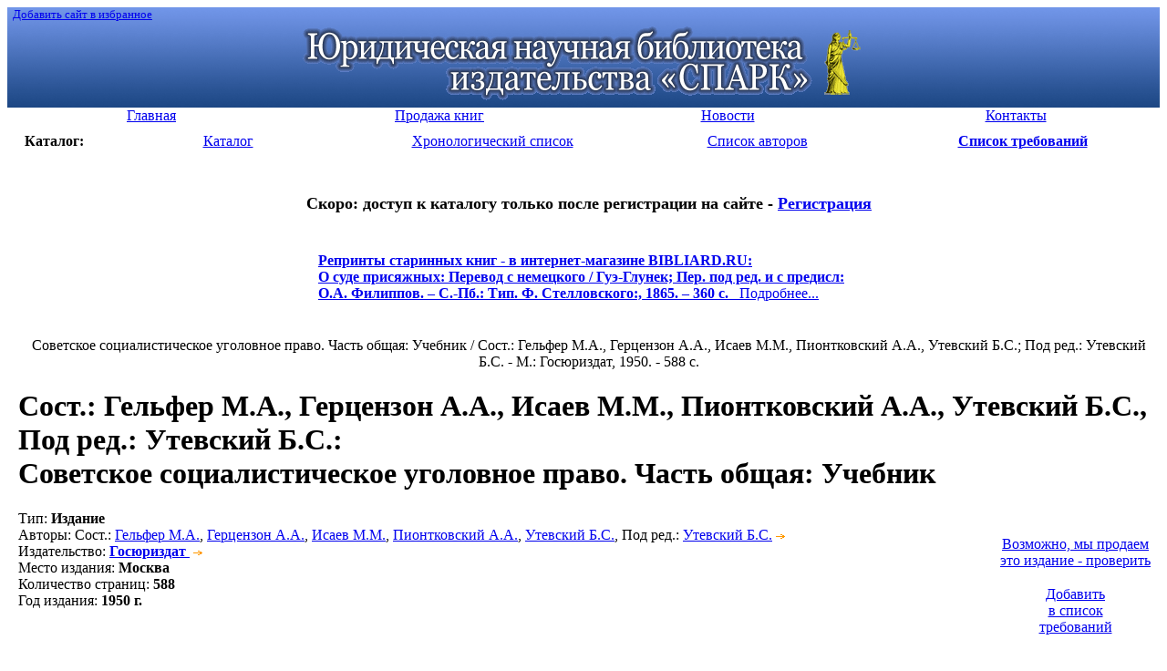

--- FILE ---
content_type: text/html; charset=windows-1251
request_url: http://lawlibrary.ru/izdanie5176.html
body_size: 7536
content:
<!DOCTYPE html PUBLIC "-//W3C//DTD HTML 4.01 Transitional//EN"
   "http://www.w3.org/TR/html4/loose.dtd">
<html><head>
<META http-equiv="Content-Type" content="text/html; charset=windows-1251">
<META HTTP-EQUIV="Expires" CONTENT="Fri, Jun 12 1981 08:20:00 GMT">
<META HTTP-EQUIV="Pragma" CONTENT="no-cache">
<META HTTP-EQUIV="Cache-Control" CONTENT="no-cache">
<META name="revisit-after" content="5 days">
<META NAME="rating" CONTENT="General">
<META name="developer" content="Nikita Krivtsov - www.krivtsov.ru">
<META name="Document-state" content="Dynamic">
<META NAME="DC.Language" SCHEME="ISO 639-1" CONTENT="rus">
<LINK REL="SHORTCUT ICON" HREF="/favicon.ico">
<META NAME="ROBOTS" CONTENT="INDEX, FOLLOW"> 
<link rel="STYLESHEET" type="text/css" href="/css/common.css">
<link rel="STYLESHEET" type="text/css" href="/css/style.css">
<title>Советское социалистическое уголовное право. Часть общая: Учебник</title>
<meta name="keywords" content="гельфер, герцензон, общая, ред, право, советское, утевский, сост, часть, исаев, учебник, уголовное, пионтковский, социалистическое, под">
<meta name="description" content="Юридическая научная библиотека издательства «СПАРК»">
<script type="text/javascript" src="/js/common.js"></script>
</head>
<body>


<table cellspacing=0 cellpadding=0 width="100%" border=0 bgcolor="#3f67ad" background="/i/top_bg.gif" >
<tr>
<td align="left" valign="top"><small>&nbsp;&nbsp;<a class='white' href="javascript:window.external.AddFavorite('http://lawlibrary.ru', 'Юридическая научная библиотека издательства Спарк')">Добавить сайт в избранное</A><small></td></tr>
<tr>
<td align="center"><a href="/"><img src="/i/top5.gif" width="621" height="84" border="0" vspace="5" alt="Юридическая научная библиотека издательства «СПАРК»"></a>
</td></tr></table>

<table width="100%" border="0" cellspacing=0 cellpadding=0 bgcolor="#ffffff">
<tr align="center" > 
<td  width="25%" class="menu"><a href="page1.html"><div>Главная</div></a></td><td  width="25%" class="menu"><a href="page5.html"><div>Продажа книг</div></a></td><td  width="25%" class="menu"><a href="page4.html"><div>Новости</div></a></td><td  width="25%" class="menu"><a href="page2.html"><div>Контакты</div></a></td> 
</tr>
</table>


<table width="100%" border="0" cellspacing=10 cellpadding=0 bgcolor="#ffffff">
<tr align="center">
<td width="5%"><b>Каталог:</b></td>
<td width="18%" class="menu_left"><a href="poisk.php"><div>Каталог</div></a></td>
<td width="18%" class="menu_left"><a href="year.php"><div>Хронологический список</div></a></td>
<td width="18%"" class="menu_left"><a href="author.php"><div>Список авторов</div></a></td>

<td width="18%" class="menu_left"><a href="javascript:ow('');"><div align='center'><b>Список требований</b></div></a></td></tr>
<!--<tr align="center"><td class="menu_left"><a href="search.php"><div>Быстрый поиск</div></a></td></tr>-->
</table>
<table cellspacing='0' cellpadding='0' width="100%" border='0'>
<td>&nbsp;&nbsp;&nbsp;</td>
<td valign="top"><div align="center">
<br>



<!--
<h1 class='red'><font size=4><a href='http://lawlibrary.ru/page2.html'  target='_blank'>С 16 МАЯ 2017 г. БИБЛИОТЕКА ЗАКРЫТА</a></font></h1><br>
-->

<!--<h1 class='red'><font size=4>РАСПРОДАЖА старинных книг из фонда Библиотеки - <a href='page5.html'  target='_blank'>подробнее</a></font></h1><br>-->
<h1 class='red'><font size=4>Скоро: доступ к каталогу только после регистрации на сайте - <a href='http://zakaz.lawlibrary.ru/reg.aspx/'  target='_blank'>Регистрация</a></font></h1><br>



<table width=600><tr><td class="menu_left"><div><b class='red f16'><a href='http://www.bibliard.ru' target='_blank'><span class='red'>Репринты старинных книг - в интернет-магазине BIBLIARD.RU:</span></a></b><br><a href='http://www.bibliard.ru/vcd-678-1-331/GoodsInfo.html' target='_blank'><b class='f13'>О суде присяжных: Перевод с немецкого / Гуэ-Глунек; Пер. под ред. и с предисл: О.А. Филиппов. – С.-Пб.: Тип. Ф. Стелловского:, 1865. – 360 с.</b>&nbsp;&nbsp;&nbsp;Подробнее...</a></div>&nbsp;</td><td></td></tr></table>&nbsp;<br></div><DIV class="lyellow_bg ramka pad10"  align='center'>Советское социалистическое уголовное право. Часть общая: Учебник / Сост.: Гельфер М.А., Герцензон А.А., Исаев М.М., Пионтковский А.А., Утевский Б.С.; Под ред.: Утевский Б.С. - М.: Госюриздат, 1950. - 588 c.</DIV><h1><span class="orange">Сост.: Гельфер М.А., Герцензон А.А., Исаев М.М., Пионтковский А.А., Утевский Б.С., Под ред.: Утевский Б.С.</span>:<br>Советское социалистическое уголовное право. Часть общая: Учебник</h1><table border='0' cellspacing='0' cellpadding='0' width='100%'><tr><td valign='top' width='95%'>
<div class='lh19'><span class="gray">Тип</span>: <b class='r'>Издание</b><br>
<span class="gray">Авторы</span>: Сост.:  <a href="/author.php?author=%C3%E5%EB%FC%F4%E5%F0+%CC.%C0.">Гельфер М.А.</a>,  <a href="/author.php?author=%C3%E5%F0%F6%E5%ED%E7%EE%ED+%C0.%C0.">Герцензон А.А.</a>,  <a href="/author.php?author=%C8%F1%E0%E5%E2+%CC.%CC.">Исаев М.М.</a>,  <a href="/author.php?author=%CF%E8%EE%ED%F2%EA%EE%E2%F1%EA%E8%E9+%C0.%C0.">Пионтковский А.А.</a>,  <a href="/author.php?author=%D3%F2%E5%E2%F1%EA%E8%E9+%C1.%D1.">Утевский Б.С.</a>,  Под ред.:  <a href="/author.php?author=%D3%F2%E5%E2%F1%EA%E8%E9+%C1.%D1.">Утевский Б.С.</a><img src="/i/dalee.gif" width="18" height="7" border="0" alt=""><br>
<span class="gray">Издательство</span>: <a href="/poisk.php?izdatel=+%C3%EE%F1%FE%F0%E8%E7%E4%E0%F2&tochno=1"><b> Госюриздат</b> <img src="/i/dalee.gif" width=18 height=7 border=0 alt=""></a><br>
<span class="gray">Место издания</span>: <b> Москва</b><br>
<span class="gray">Количество страниц</span>: <b>588</b><br>
<span class="gray">Год издания</span>: <b>1950 г.</b><br>
</div></td><td valign="middle" nowrap width='100'><table align="right" width="120" border="0" cellspacing='5' cellpadding='5'><tr><td><DIV class="lyellow_bg ramka ramka1"  align='center'><br><a href="http://jurinica.ru" target='_blank'>Возможно,&nbsp;мы&nbsp;продаем<br>это&nbsp;издание&nbsp;-&nbsp;проверить</a><br><img src='/i/s.gif' width='135' height='4'><br></div></td></tr><tr><td><DIV class="lyellow_bg ramka ramka1"  align='center'><input type="hidden" name="kolvo5176" value="1" id="kolvo5176" size="1" maxlength="3"><a href="javascript:ow('5176');">Добавить<br>в список<br>требований</a><br><img src='/i/s.gif' width='120' height='4'><br></div></td></tr></table></td></tr></table><h1>Оглавление:</h1><div id='content2' class='pre_content' style='font-size:13px;'><br />
Введение в изучении советской социалистической науки уголовного права<br />
§ 1. Диктатура пролетариата, классовая борьба и советское социалистическое<br />
уголовное право . . . . . . . . . . . . . . . . . . . . . . . . . . . . . . . .3<br />
§ 2. Советское социалистическое уголовное право - право нового, высшего типа .10<br />
§ 3. Основные принципы советского уголовного права . . . . . . . . . . . . . .14<br />
§ 4. Советское уголовное право и смежные отрасли советского права . . . . . . 21<br />
Раздел первый. Советская наука углового права<br />
§ 5. Предмет, задачи и метод советской науки - уголовного права . . . . . . . 25<br />
§ 6. Партийность советской науки уголовного права . . . . . . . . . . . . . . 25<br />
§ 7. Советская наука уголовного права и связь революционной теории и практики 38<br />
§ 8. Развитие советской науки уголовного права. Критика и самокритика<br />
в советской науке уголовного права . . . . . . . . . . . . . . . . . . . . . .41<br />
§ 9. Система курса советского уголовного права . . . . . . . . . . . . . . . .51<br />
Раздел второй. Обоснование уголовной ответственности в советском уголовном<br />
праве<br />
§ 10. Морально-политическое обоснование уголовной ответственности . . . . . . 55<br />
§ 11. Детерминизм и уголовная ответственность . . . . . . . . . . . . . . . . 64<br />
§ 12. Вина как основание уголовной ответственности . . . . . . . . . . . . . .70<br />
Раздел третий. Преступность и ее причины<br />
§ 13. Преступность в СССР . . . . . . . . . . . . . . . . . . . . . . . . . . 78<br />
§ 14. Преступность в капиталистических странах . . . . . . . . . . . . . . . .95<br />
Раздел четвертый. Учение о преступлении<br />
Глава I. Общие вопросы учения о преступлении<br />
§ 15. Понятие преступления в социалистическом уголовном праве . . . . . . . .108<br />
§ 16. Классовая природа преступления в эксплуататорском обществе . . . . . . 112<br />
Глава II. Состав преступления<br />
§ 17. Понятие состава преступления в советском уголовном праве . . . . . . . 118<br />
Глава III. Объект преступления<br />
§ 18. Понятие объекта преступления . . . . . . . . . . . . . . . . . . . . . 126<br />
Глава IV. Объективная сторона состава преступления<br />
§ 19. Общественная опасность и противоправность преступного деяния . . . . . 130<br />
§ 20. Преступное действие и бездействие . . . . . . . . . . . . . . . . . . .133<br />
§ 21. Причинная связь . . . . . . . . . . . . . . . . . . . . . . . . . . . .135<br />
Глава V. Субъект преступления<br />
§ 22. Понятие субъекта преступления . . . . . . . . . . . . . . . . . . . . .147<br />
§ 23. Понятие вменяемости и невменяемости . . . . . . . . . . . . . . . . . .152<br />
§ 24. Несовершеннолетние . . . . . . . . . . . . . . . . . . . . . . . . . . 157<br />
Глава VI. Субъективная сторона состава преступления<br />
§ 25. Вина как субъективная сторона состава преступления . . . . . . . . . . 161<br />
§ 26. Форма вины. Умысел . . . . . . . . . . . . . . . . . . . . . . . . . . 163<br />
§ 27. Формы вины. Неосторожность . . . . . . . . . . . . . . . . . . . . . . 171<br />
§ 28. Ошибка и субъективная сторона состава преступления . . . . . . . . . . 180<br />
Глава VII. Обстоятельства, исключающие общественную опасность деяния<br />
§ 29. Общее понятие обстоятельств, исключающих общественную опасность деяния 185<br />
§ 30. Необходимая оборона . . . . . . . . . . . . . . . . . . . . . . . . . .186<br />
§ 31. Крайняя необходимость . . . . . . . . . . . . . . . . . . . . . . . . .196<br />
§ 32. Другие обстоятельства, исключающие общественную опасность деяния . . . 202<br />
Глава VIII. Стадии развития умышленного преступления<br />
§ 33. Основания ответственности за предварительную преступную деятельность . 207<br />
§ 34. Оконченное преступление . . . . . . . . . . . . . . . . . . . . . . . .212<br />
§ 35. Обнаружение умысла . . . . . . . . . . . . . . . . . . . . . . . . . . 213<br />
§ 36. Приготовление и покушение . . . . . . . . . . . . . . . . . . . . . . .214<br />
§ 37. Добровольный отказ . . . . . . . . . . . . . . . . . . . . . . . . . . 218<br />
§ 38. Негодное покушение . . . . . . . . . . . . . . . . . . . . . . . . . . 223<br />
Глава IX. Соучастие<br />
§ 39. Понятие соучастия . . . . . . . . . . . . . . . . . . . . . . . . . . .224<br />
§ 40. Виды соучастников . . . . . . . . . . . . . . . . . . . . . . . . . . .233<br />
§ 41. Прикосновенность к преступлению . . . . . . . . . . . . . . . . . . . .246<br />
Раздел пятый. Учение о наказании<br />
Глава I. Общее учение о наказании<br />
§ 42. Введение . . . . . . . . . . . . . . . . . . . . . . . . . . . . . . . 253<br />
§ 43. Классовая природа наказания . . . . . . . . . . . . . . . . . . . . . .258<br />
§ 44. Задачи наказания . . . . . . . . . . . . . . . . . . . . . . . . . . . 267<br />
Глава II. Система и виды наказаний<br />
§ 45. Система наказаний в советском уголовном праве . . . . . . . . . . . . .276<br />
§ 46. Смертная казнь . . . . . . . . . . . . . . . . . . . . . . . . . . . . 281<br />
§ 47. Объявление врагом трудящихся. Объявление вне закона . . . . . . . . . .287<br />
§ 48. Лишение свободы . . . . . . . . . . . . . . . . . . . . . . . . . . . .288<br />
§ 49. Ссылка . . . . . . . . . . . . . . . . . . . . . . . . . . . . . . . . 299<br />
§ 50. Высылка . . . . . . . . . . . . . . . . . . . . . . . . . . . . . . . .303<br />
§ 51. Исправительно-трудовые работы . . . . . . . . . . . . . . . . . . . . .305<br />
§ 52. Поражение прав . . . . . . . . . . . . . . . . . . . . . . . . . . . . 312<br />
§ 53. Увольнение от должности, запрещение занятия должности или занятия<br />
деятельностью или промыслом . . . . . . . . . . . . . . . . . . . . . . . . .316<br />
§ 54. Конфискация имущества . . . . . . . . . . . . . . . . . . . . . . . . .317<br />
§ 55. Штраф . . . . . . . . . . . . . . . . . . . . . . . . . . . . . . . . .321<br />
§ 56. Возложение обязанности загладить вред . . . . . . . . . . . . . . . . .324<br />
§ 57. Общественное порицание. Предостережение. Предупреждение . . . . . . . .324<br />
Глава III. Применение наказания<br />
§ 58. Общие принципы назначения наказания по советскому уголовному праву . . 326<br />
§ 59. Обстоятельства, отягчающие и смягчающие вину . . . . . . . . . . . . . 335<br />
§ 60. Назначение наказания при совокупности преступлений . . . . . . . . . . 350<br />
§ 61. Назначение наказания при рецидиве и совершении преступлений в виде<br />
промысла . . . . . . . . . . . . . . . . . . . . . . . . . . . . . . . . . . 358<br />
Глава IV. Отсрочка приведения наказания в исполнение<br />
§ 62. Условное осуждение . . . . . . . . . . . . . . . . . . . . . . . . . . 365<br />
Глава V. Освобождение от наказания<br />
§ 63. Случаи освобождения от наказания . . . . . . . . . . . . . . . . . . . 368<br />
§ 64. Давность . . . . . . . . . . . . . . . . . . . . . . . . . . . . . . . 369<br />
§ 65. Амнистия и помилование в СССР . . . . . . . . . . . . . . . . . . . . .372<br />
§ 66 Освобождение от наказания на основаниях, указанных в ст. 8 УК РСФСР . . 374<br />
§ 67. Досрочное освобождение от наказания . . . . . . . . . . . . . . . . . .375<br />
§ 68. Погашение судимости . . . . . . . . . . . . . . . . . . . . . . . . . .377<br />
Раздел шестой. Учение о советском уголовном законе<br />
Глава I. Понятие и классовая сущность советского уголовного права<br />
§ 69. Социалистическая законность и советский уголовный закон . . . . . . . .380<br />
§ 70. Социалистическое правосознание и советский уголовный закон . . . . . . 384<br />
§ 71. Коренная принципиально-политическая противоположность между советским<br />
уголовным законом и буржуазным уголовным законом . . . . . . . . . . . . . . 388<br />
Глава II. Действующее советское уголовное законодательство<br />
§ 72. Общая политическая и юридическая характеристика действующего советского<br />
уголовного законодательства . . . . . . . . . . . . . . . . . . . . . . . . .393<br />
§ 73. Структура советских уголовных законов . . . . . . . . . . . . . . . . .399<br />
Глава III. Пределы действия советских уголовных законов<br />
§ 74. Действие советских уголовных законов во времени . . . . . . . . . . . .406<br />
§ 75. Действие советских уголовных законов в пространстве . . . . . . . . . .411<br />
Глава IV. Толкование советских уголовных законов<br />
§ 76. Принципиальные основы толкования советских уголовных законов . . . . . 420<br />
§ 77. Аналогия в советском уголовном законе . . . . . . . . . . . . . . . . .429<br />
Раздел седьмой. Развитие советского социалистического уголовного права<br />
Глава I. Общая характеристика советского уголовного права в первой и<br />
во второй главных фазах развития социалистического государства<br />
§ 78. Советское уголовное право в первой главной фазе развития<br />
социалистического государства . . . . . . . . . . . . . . . . . . . . . . . .435<br />
§ 79. Советское уголовное право во второй главной фазе развития<br />
социалистического государства . . . . . . . . . . . . . . . . . . . . . . . .441<br />
Глава II. История советского уголовного права по отдельным периодам<br />
§ 80. Советское уголовное право в период проведения Великой Октябрьской<br />
социалистической революции . . . . . . . . . . . . . . . . . . . . . . . . . 443<br />
§ 81. Советское уголовное право в период иностранной военной интервенции и<br />
гражданской войны . . . . . . . . . . . . . . . . . . . . . . . . . . . . . .449<br />
§ 82. Советское уголовное право в период перехода на мирную работу<br />
по восстановлению народного хозяйства . . . . . . . . . . . . . . . . . . . .454<br />
§ 83. Советское уголовное право в период борьбы за социалистическую<br />
индустриализацию страны . . . . . . . . . . . . . . . . . . . . . . . . . . .461<br />
§ 84. Советское уголовное право в период борьбы за коллективизацию<br />
сельского хозяйства . . . . . . . . . . . . . . . . . . . . . . . . . . . . .465<br />
§ 85. Советское уголовное право в период борьбы за завершение строительства<br />
социалистического общества и проведение новой Конституции . . . . . . . . . .470<br />
§ 86. Советское уголовное право в период Великой Отечественной войны . . . . 476<br />
§ 87. Советское уголовное право в послевоенный период восстановления<br />
и дальнейшего подъема социалистического строительства . . . . . . . . . . . .482<br />
Раздел восьмой. Уголовное право стран народной демократии<br />
§ 88. Общая характеристика уголовного права стран народной демократии . . . .487<br />
§ 89. Вопросы Общей части уголовного права стран народной демократии . . . . 491<br />
§ 90. Вопросы Особенной части уголовного права стран народной демократии . . 499<br />
Раздел девятый. Общая характеристика науки уголовного права в царской России<br />
§ 91. Уголовно-правовые воззрения русских революционных демократов<br />
и социалистов-утопистов . . . . . . . . . . . . . . . . . . . . . . . . . . .508<br />
§ 92. Общая характеристика официальной русской "науки" уголовного права . . .517<br />
Раздел десятый. Общая характеристика науки уголовного права в буржуазных<br />
государствах<br />
§ 93. Уголовно-правовые воззрения западноевропейских революционных<br />
демократов и социалистов-утопистов . . . . . . . . . . . . . . . . . . . . . 522<br />
§ 94. Буржуазная "наука" уголовного права . . . . . . . . . . . . . . . . . .525<br />
Раздел одиннадцатый. Уголовное право империалистических стран<br />
§ 95. Общая характеристика буржуазного уголовного права современных<br />
империалистических стран . . . . . . . . . . . . . . . . . . . . . . . . . ..550<br />
§ 96. Уголовное право США . . . . . . . . . . . . . . . . . . . . . . . . . .559<br />
§ 97. Уголовное право Англии . . . . . . . . . . . . . . . . . . . . . . . . 572<br />
§ 98. Уголовное право Франции . . . . . . . . . . . . . . . . . . . . . . . .577<br />
</div><br><hr size='4' color='#f1f1f1'><b class="orange">Возможно, Вас так же заинтересуют следующие издания:</b><ul class="more_products"><li><a href='/izdanie5120.html' class="gray"><span class="blue"> Гельфер М.А., Герцензон А.А., Пионтковский А.А., Утевский Б.С., Чхиквадзе В.М.,</span><br><div class="lpad10">Советское уголовное право. Общая часть&nbsp;<span class="rarrow">&rarr;</span></div></a></li><li><a href='/izdanie3217.html' class="gray"><span class="blue"> Герцензон А.А., Дурманов Н.Д., Исаев М.М., Маньковский Б., Меньшагин В.Д., Ошерович Б.С., Пионтковский А.А., Трайнин А.Н., Утевский Б.С., Герцензон А.А., Ошерович Б.С., Пионтковский А.А.,</span><br><div class="lpad10">Уголовное право. Общая часть: Учебник 2-е изд., перераб. и доп.&nbsp;<span class="rarrow">&rarr;</span></div></a></li><li><a href='/izdanie3221.html' class="gray"><span class="blue"> Герцензон А.А., Исаев М.М., Пионтковский А.А., Утевский Б.С., Меньшагин В.Д.,</span><br><div class="lpad10">Уголовное право. Общая часть: Учебник 4-е изд., перераб.&nbsp;<span class="rarrow">&rarr;</span></div></a></li><li><a href='/izdanie5116.html' class="gray"><span class="blue"> Вышинская З.А., Герцензон А.А., Загородников Н.И., Исаев М.М., Курляндский В.И., Пионтковский А.А., Утевский Б.С.,</span><br><div class="lpad10">Советское уголовное право. Часть особенная: Учебник&nbsp;<span class="rarrow">&rarr;</span></div></a></li><li><a href='/izdanie3216.html' class="gray"><span class="blue"> Герцензон А.А., Дурманов Н.Д., Исаев М.М., Ошерович Б.С., Пионтковский А.А., Утевский Б.С., Голяков И.Т.,</span><br><div class="lpad10">Уголовное право. Общая часть: Учебник 3-е изд., перераб. и доп.&nbsp;<span class="rarrow">&rarr;</span></div></a></li><li><a href='/izdanie3218.html' class="gray"><span class="blue"> Герцензон А.А., Дурманов Н.Д., Исаев М.М., Маньковский Б., Меньшагин В.Д., Ошерович Б.С., Пионтковский А.А., Трайнин А.Н., Утевский Б.С.,</span><br><div class="lpad10">Уголовное право. Общая часть: Учебник&nbsp;<span class="rarrow">&rarr;</span></div></a></li><li><a href='/izdanie3213.html' class="gray"><span class="blue"> Герцензон А.А., Дурманов Н.Д., Исаев М.М., Меньшагин В.Д., Ошерович Б.С., Пинтковский А.А., Солнцев К.И., Трайнин А.Н., Герцензон А.А., Пионтковский А.А.,</span><br><div class="lpad10">Уголовное право. Особенная часть: Учебник 2-е изд., перераб.&nbsp;<span class="rarrow">&rarr;</span></div></a></li></ul></TD></TR></TABLE>
<br>
<br>
<br>

<small>
<!-- Яндекс.Директ -->
<script type="text/javascript">
//<![CDATA[
yandex_partner_id = 45925;
yandex_site_bg_color = 'FFFFFF';
yandex_site_charset = 'windows-1251';
yandex_ad_format = 'direct';
yandex_font_size = 1;
yandex_direct_type = 'horizontal';
yandex_direct_border_type = 'ad';
yandex_direct_limit = 4;
yandex_direct_header_bg_color = 'FEEAC7';
yandex_direct_bg_color = 'FFF9F0';
yandex_direct_border_color = 'FBE5C0';
yandex_direct_title_color = '0000CC';
yandex_direct_url_color = '006600';
yandex_direct_all_color = '0000CC';
yandex_direct_text_color = '000000';
yandex_direct_hover_color = '0066FF';
document.write('<sc'+'ript type="text/javascript" src="http://an.yandex.ru/resource/context.js?rnd=' + Math.round(Math.random() * 100000) + '"></sc'+'ript>');
//]]>
</script>
</small>

<br>
<br>
<div align="right"><a href="#top">&uarr;&nbsp;Вверх</a>&nbsp;&nbsp; <br>

</div><br>


<div align="right">


<script type="text/javascript" src="/js/orphus.js"></script>
<a href="http://orphus.ru" id="orphus" target="_blank"><img alt="Система Orphus" src="/js/orphus.gif" border="0" width="257" height="48" /></a>

<!-- Yandex.Metrika informer -->
<a href="https://metrika.yandex.ru/stat/?id=24640175&amp;from=informer"
target="_blank" rel="nofollow"><img src="//bs.yandex.ru/informer/24640175/3_1_FFFFFFFF_EFEFEFFF_1_pageviews"
style="width:88px; height:31px; border:0;" alt="Яндекс.Метрика" title="Яндекс.Метрика: данные за сегодня (просмотры, визиты и уникальные посетители)" /></a>
<!-- /Yandex.Metrika informer -->

<!-- Yandex.Metrika counter -->
<script type="text/javascript">
(function (d, w, c) {
    (w[c] = w[c] || []).push(function() {
        try {
            w.yaCounter24640175 = new Ya.Metrika({id:24640175,
                    clickmap:true,
                    trackLinks:true,
                    accurateTrackBounce:true});
        } catch(e) { }
    });

    var n = d.getElementsByTagName("script")[0],
        s = d.createElement("script"),
        f = function () { n.parentNode.insertBefore(s, n); };
    s.type = "text/javascript";
    s.async = true;
    s.src = (d.location.protocol == "https:" ? "https:" : "http:") + "//mc.yandex.ru/metrika/watch.js";

    if (w.opera == "[object Opera]") {
        d.addEventListener("DOMContentLoaded", f, false);
    } else { f(); }
})(document, window, "yandex_metrika_callbacks");
</script>
<noscript><div><img src="//mc.yandex.ru/watch/24640175" style="position:absolute; left:-9999px;" alt="" /></div></noscript>
<!-- /Yandex.Metrika counter -->


<!--LiveInternet counter--><script type="text/javascript"><!--
document.write("<a href='http://www.liveinternet.ru/click' "+
"target=_blank><img src='http://counter.yadro.ru/hit?t57.6;r"+
escape(document.referrer)+((typeof(screen)=="undefined")?"":
";s"+screen.width+"*"+screen.height+"*"+(screen.colorDepth?
screen.colorDepth:screen.pixelDepth))+";u"+escape(document.URL)+
";"+Math.random()+
"' alt='' title='LiveInternet' "+
"border=0 width=88 height=31><\/a>")//--></script><!--/LiveInternet-->
&nbsp;</div>
<br>
<div class="niz">
<P class="lpad20 menu">
<a href="/page1.html">Главная</a> | <a href="/page5.html">Продажа книг</a> | <a href="/page4.html">Новости</a> | <a href="/page2.html">Контакты</a> | </P>
</div>

<P class="lpad20 legal">
&copy; 2026 Юридическая научная библиотека
<br></P>
</BODY></HTML>